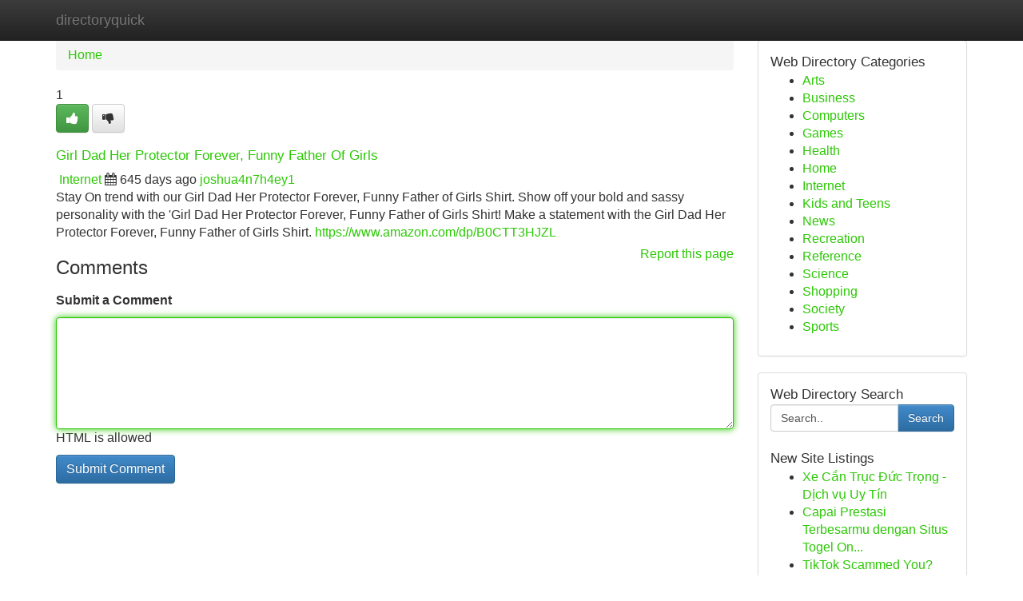

--- FILE ---
content_type: text/html; charset=UTF-8
request_url: https://directoryquick.com/listings12694528/girl-dad-her-protector-forever-funny-father-of-girls
body_size: 5344
content:
<!DOCTYPE html>
<html class="no-js" dir="ltr" xmlns="http://www.w3.org/1999/xhtml" xml:lang="en" lang="en"><head>

<meta http-equiv="Pragma" content="no-cache" />
<meta http-equiv="expires" content="0" />
<meta http-equiv="Content-Type" content="text/html; charset=UTF-8" />	
<title>Girl Dad Her Protector Forever, Funny Father Of Girls</title>
<link rel="alternate" type="application/rss+xml" title="directoryquick.com &raquo; Feeds 1" href="/rssfeeds.php?p=1" />
<link rel="alternate" type="application/rss+xml" title="directoryquick.com &raquo; Feeds 2" href="/rssfeeds.php?p=2" />
<link rel="alternate" type="application/rss+xml" title="directoryquick.com &raquo; Feeds 3" href="/rssfeeds.php?p=3" />
<link rel="alternate" type="application/rss+xml" title="directoryquick.com &raquo; Feeds 4" href="/rssfeeds.php?p=4" />
<link rel="alternate" type="application/rss+xml" title="directoryquick.com &raquo; Feeds 5" href="/rssfeeds.php?p=5" />
<link rel="alternate" type="application/rss+xml" title="directoryquick.com &raquo; Feeds 6" href="/rssfeeds.php?p=6" />
<link rel="alternate" type="application/rss+xml" title="directoryquick.com &raquo; Feeds 7" href="/rssfeeds.php?p=7" />
<link rel="alternate" type="application/rss+xml" title="directoryquick.com &raquo; Feeds 8" href="/rssfeeds.php?p=8" />
<link rel="alternate" type="application/rss+xml" title="directoryquick.com &raquo; Feeds 9" href="/rssfeeds.php?p=9" />
<link rel="alternate" type="application/rss+xml" title="directoryquick.com &raquo; Feeds 10" href="/rssfeeds.php?p=10" />
<meta name="Language" content="en-us" />
<meta name="viewport" content="width=device-width, initial-scale=1.0">

          <link rel="stylesheet" type="text/css" href="//netdna.bootstrapcdn.com/bootstrap/3.2.0/css/bootstrap.min.css">
             <link rel="stylesheet" type="text/css" href="https://cdnjs.cloudflare.com/ajax/libs/twitter-bootstrap/3.2.0/css/bootstrap-theme.css">
                <link rel="stylesheet" type="text/css" href="https://cdnjs.cloudflare.com/ajax/libs/font-awesome/4.1.0/css/font-awesome.min.css">
<link rel="stylesheet" type="text/css" href="/templates/bootstrap/css/style.css" media="screen" />
	

                         <script type="text/javascript" src="https://cdnjs.cloudflare.com/ajax/libs/modernizr/2.6.1/modernizr.min.js"></script>
<script type="text/javascript" src="https://cdnjs.cloudflare.com/ajax/libs/jquery/1.7.2/jquery.min.js"></script>
<style>a {color:#2cc805;}a:hover, a:focus {color:#2cc805 !important;filter: brightness(85%);}#list_title span {color:#2cc805 !important;}#list_title span:hover {color:#2cc805 !important;filter: brightness(85%);}.btn-primary, .btn-primary:hover, .btn-primary:active {background-color:#2cc805;}.subnav {color:#fff;background-color:#2cc805;}.navbar-nav .active a, .navbar-nav a:hover, .navbar-nav .active a:hover {background-color:#2cc805!important;filter: brightness(100%) saturate(200%); }.navbar-nav a:focus {color:#fff!Important;filter: brightness(100%) saturate(100%); }.btn-primary:focus, .btn-primary.focus {background-color:#2cc805!important;filter: brightness(100%) saturate(170%); }.form-control:focus {border-color: #2cc805;box-shadow: inset 0 1px 1px rgb(0 0 0 / 8%), 0 0 8px #2cc805;</style>
	
<style>
.navbar-collapse.in {
    overflow-y: inherit; }
	

@media screen and (max-width: 768px) { /*mai mic de 768px*/
	 .btn, .navbar .btn-group {
	    display: block!Important;
	}

	 .btn, .navbar .btn-group {
	    display: none!Important;
	}
	
	.btn-link,.btn-group {
		display: none!Important;
	}
}

</style>
	
<link rel="alternate" type="application/rss+xml" title="RSS 2.0" href="/rss"/>
<link rel="icon" href="/favicon.ico" type="image/x-icon"/>
</head>

<body dir="ltr">

<header role="banner" class="navbar navbar-inverse navbar-fixed-top custom_header">
	
<style>
body, .form-control:not(#searchsite) {font-size: 0.98em;}html, .subtext, .btn, thead tr th, .dropdown-menu {font-size: inherit;}#adcopy-outer, #adcopy_response {font-size: inherit!Important;}h2, h2 a, .sectiontitle {font-size: 1.08em!Important;}*:not(.fa) {font-family:"Arial"!Important;}
.form-control {
    height: inherit!Important;
}

.navbar .btn, .navbar .btn-group {
    margin-top: 3px;
    font-size: 18px;
	text-shadow: #fff 1px 0 10px;
	color: #000;
}

</style>
	
<div class="container">
<div class="navbar-header">
<button data-target=".bs-navbar-collapse" data-toggle="collapse" type="button" class="navbar-toggle" style="display: none">
    <span class="sr-only">Toggle navigation</span>
    <span class="fa fa-ellipsis-v" style="color:white"></span>
</button>
<a class="navbar-brand" href="/">directoryquick</a>	
</div>
<span style="display: none;"><a href="/forum">forum</a></span>
<nav role="navigation" class="collapse navbar-collapse bs-navbar-collapse">
	

</nav>
</div>
</header>
<!-- START CATEGORIES -->
<div class="subnav" id="categories">

	
	
	
	
	
	
	
	
	
<div class="container">
<div class="navbar-header">
<button data-target=".bs-navbar-collapse" data-toggle="collapse" type="button" class="navbar-toggle">
    <span class="sr-only">Toggle navigation</span>
    <span class="fa fa-ellipsis-v" style="color:white"></span>
</button>

</div>
<nav role="navigation" class="collapse navbar-collapse bs-navbar-collapse">
<ul class="nav navbar-nav">
<li ><a href="/">Home</a></li>
<li ><a href="/new">New Site Listings</a></li>
<li ><a href="/submit">Add Site</a></li>
                    
<li ><a href="/categories"><span>Categories</span></a></li>
<li ><a href="/register"><span>Register</span></a></li>
<li ><a data-toggle="modal" href="/login">Login</a></li>
</ul>	
	

</nav>
</div>	
	
	
	
	
</div>
<!-- END CATEGORIES -->
	
<div class="container">
	<section id="maincontent"><div class="row"><style>
.form-actions {
    background: none;
    border-top: 0px;
    margin-top: 0px;
}	

	
</style>
<div class="col-md-9">

<ul class="breadcrumb">
	<li><a href="/">Home</a></li>
</ul>

<div itemscope itemtype="http://schema.org/Article" class="stories" id="xnews-12694528" >


<div class="story_data">
<div class="votebox votebox-published">

<div itemprop="aggregateRating" itemscope itemtype="http://schema.org/AggregateRating" class="vote">
	<div itemprop="ratingCount" class="votenumber">1</div>
<div id="xvote-3" class="votebutton">
<!-- Already Voted -->
<a class="btn btn-default btn-success linkVote_3" href="/login" title=""><i class="fa fa-white fa-thumbs-up"></i></a>
<!-- Bury It -->
<a class="btn btn-default linkVote_3" href="/login"  title="" ><i class="fa fa-thumbs-down"></i></a>


</div>
</div>
</div>
<div class="title" id="title-3">
<span itemprop="name">

<h2 id="list_title"><span>Girl Dad Her Protector Forever, Funny Father Of Girls</span></h2></span>	
<span class="subtext">

<span itemprop="author" itemscope itemtype="http://schema.org/Person">
<span itemprop="name">

<i class="fa fa-folder-deschis"></i> 
<a href="/categories" rel="nofollow">Internet</a>
	
</span></span>
<i class="fa fa-calendar"></i>
<span itemprop="datePublished">  645 days ago</span>

<script>
$(document).ready(function(){
    $("#list_title span").click(function(){
		window.open($("#siteurl").attr('href'), '', '');
    });
});
</script>




<a href="/user/joshua4n7h4ey1" rel="nofollow">joshua4n7h4ey1</a> 





</div>
</div>
<span itemprop="articleBody">
<div class="storycontent">
	
<div class="news-body-text" id="ls_contents-3" dir="ltr">
Stay On trend with our Girl Dad Her Protector Forever, Funny Father of Girls Shirt. Show off your bold and sassy personality with the &#039;Girl Dad Her Protector Forever, Funny Father of Girls Shirt! Make a statement with the Girl Dad Her Protector Forever, Funny Father of Girls Shirt. <a id="siteurl" target="_blank" href="https://www.amazon.com/dp/B0CTT3HJZL">https://www.amazon.com/dp/B0CTT3HJZL</a><div class="clearboth"></div> 
</div>
</div><!-- /.storycontent -->
</span>
</div>


<a href="https://remove.backlinks.live" target="_blank" style="float:right;/* vertical-align: middle; */line-height: 32px;">Report this page</a>


<div id="tabbed" class="tab-content">

<div class="tab-pane fade active in" id="comments" >
<h3>Comments</h3>
<a name="comments" href="#comments"></a>
<ol class="media-list comment-list">

<a name="discuss"></a>
<form action="" method="post" id="thisform" name="mycomment_form">
<div class="form-horizontal">
<fieldset>
<div class="control-group">
<label for="fileInput" class="control-label">Submit a Comment</label>
<div class="controls">

<p class="help-inline"><strong> </strong></p>
<textarea autofocus name="comment_content" id="comment_content" class="form-control comm++ent-form" rows="6" /></textarea>
<p class="help-inline">HTML is allowed</p>
</div>
</div>


<script>
var ACPuzzleOptions = {
   theme :  "white",
   lang :  "en"
};
</script>


<div class="form-actions" style="padding: 0px">
	<input type="hidden" name="process" value="newcomment" />
	<input type="hidden" name="randkey" value="75578554" />
	<input type="hidden" name="link_id" value="3" />
	<input type="hidden" name="user_id" value="2" />
	<input type="hidden" name="parrent_comment_id" value="0" />
	<input type="submit" name="submit" value="Submit Comment" class="btn btn-primary" />
</div>
</fieldset>
</div>
</form>
</ol>
</div>
	
<div class="tab-pane fade" id="who_voted">
<h3>Who Upvoted this Story</h3>
<div class="whovotedwrapper whoupvoted">
<ul>
<li>
<a href="/user/joshua4n7h4ey1" rel="nofollow" title="joshua4n7h4ey1" class="avatar-tooltip"><img src="/avatars/Avatar_100.png" alt="" align="top" title="" /></a>
</li>
</ul>
</div>
</div>
</div>
<!-- END CENTER CONTENT -->


</div>

<!-- START RIGHT COLUMN -->
<div class="col-md-3">
	
	
	
	
	
	
<div class="panel panel-default">
<div id="rightcol" class="panel-body">
<!-- START FIRST SIDEBAR -->

	
<!-- START ABOUT BOX -->


<div class="headline">
<div class="sectiontitle">Web Directory Categories</div>
</div>
<div class="boxcontent">
<ul class="sidebar-stories categorii_stanga">

<li><span class="sidebar-article"><a href="/" class="sidebar-title">Arts</a></span></li>
<li><span class="sidebar-article"><a href="/" class="sidebar-title">Business</a></span></li>
<li><span class="sidebar-article"><a href="/" class="sidebar-title">Computers</a></span></li>
<li><span class="sidebar-article"><a href="/" class="sidebar-title">Games</a></span></li>
<li><span class="sidebar-article"><a href="/" class="sidebar-title">Health</a></span></li>
<li><span class="sidebar-article"><a href="/" class="sidebar-title">Home</a></span></li>
<li><span class="sidebar-article"><a href="/" class="sidebar-title">Internet</a></span></li>
<li><span class="sidebar-article"><a href="/" class="sidebar-title">Kids and Teens</a></span></li>
<li><span class="sidebar-article"><a href="/" class="sidebar-title">News</a></span></li>
<li><span class="sidebar-article"><a href="/" class="sidebar-title">Recreation</a></span></li>
<li><span class="sidebar-article"><a href="/" class="sidebar-title">Reference</a></span></li>
<li><span class="sidebar-article"><a href="/" class="sidebar-title">Science</a></span></li>
<li><span class="sidebar-article"><a href="/" class="sidebar-title">Shopping</a></span></li>
<li><span class="sidebar-article"><a href="/" class="sidebar-title">Society</a></span></li>
<li><span class="sidebar-article"><a href="/" class="sidebar-title">Sports</a></span></li>


</ul>
</div>

<!-- END SECOND SIDEBAR -->
</div>
</div>	
	
	
	
	
	
	
	
<div class="panel panel-default">
<div id="rightcol" class="panel-body">
<!-- START FIRST SIDEBAR -->

<!-- START SEARCH BOX -->
<script type="text/javascript">var some_search='Search..';</script>
<div class="search">
<div class="headline">
<div class="sectiontitle">Web Directory Search</div>
</div>

<form action="/search" method="get" name="thisform-search" class="form-inline search-form" role="form" id="thisform-search" style="font-size: 8px;">

<div class="input-group">

<input type="text" class="form-control" tabindex="20" name="search" id="searchsite" value="Search.." onfocus="if(this.value == some_search) {this.value = '';}" onblur="if (this.value == '') {this.value = some_search;}"/>

<span class="input-group-btn">
<button type="submit" tabindex="21" class="btn btn-primary custom_nav_search_button" style="font-size:14px;" />Search</button>
</span>
</div>
</form>

<div style="clear:both;"></div>
<br />
</div>
<!-- END SEARCH BOX -->



<div class="headline">
<div class="sectiontitle">New Site Listings</div>
</div>
<div class="boxcontent">
<ul class="sidebar-stories">

<li>
<span class="sidebar-article"><a href="https://directoryquick.com/listings13460979/xe-cần-trục-Đức-trọng-dịch-vụ-uy-tín" class="sidebar-title">Xe Cần Trục Đức Trọng - Dịch vụ Uy T&iacute;n</a></span>
</li>
<li>
<span class="sidebar-article"><a href="https://directoryquick.com/listings13460978/capai-prestasi-terbesarmu-dengan-situs-togel-online-terpercaya" class="sidebar-title">Capai Prestasi Terbesarmu dengan Situs Togel On...</a></span>
</li>
<li>
<span class="sidebar-article"><a href="https://directoryquick.com/listings13460977/tiktok-scammed-you" class="sidebar-title">TikTok Scammed You?</a></span>
</li>
<li>
<span class="sidebar-article"><a href="https://directoryquick.com/listings13460976/enhance-your-search-visibility-in-westland" class="sidebar-title"> Enhance Your Search Visibility in Westland </a></span>
</li>
<li>
<span class="sidebar-article"><a href="https://directoryquick.com/listings13460975/the-2-minute-rule-for-rule34-xxx" class="sidebar-title">The 2-Minute Rule For rule34.xxx</a></span>
</li>
<li>
<span class="sidebar-article"><a href="https://directoryquick.com/listings13460974/scent-products" class="sidebar-title">Scent Products</a></span>
</li>
<li>
<span class="sidebar-article"><a href="https://directoryquick.com/listings13460973/urgent-top-repair-assistance-in-the-area-of-toppenish-wa" class="sidebar-title">Urgent Top Repair Assistance in the area of Top...</a></span>
</li>
<li>
<span class="sidebar-article"><a href="https://directoryquick.com/listings13460972/nirosa-s-madam-circles-a-cayjam-records-release" class="sidebar-title">Nirosa&#039;s Madam Circles: A CayJam Records Release </a></span>
</li>
<li>
<span class="sidebar-article"><a href="https://directoryquick.com/listings13460971/dịch-vụ-sửa-chữa-nội-thất-trọn-gói-uy-tín-nhất-tại-tphcm" class="sidebar-title">Dịch Vụ sửa chữa nội thất trọn g&oacute;i uy t&iacute;n nhất ...</a></span>
</li>
<li>
<span class="sidebar-article"><a href="https://directoryquick.com/listings13460970/اشتراكالاشتراك-سمارترز-كل-ما-تحتاج-إلى-معرفته" class="sidebar-title">{اشتراكالاشتراك سمارترز: كل ما تحتاج إلى معرفته</a></span>
</li>
<li>
<span class="sidebar-article"><a href="https://directoryquick.com/listings13460969/diseño-de-páginas-web-profesionales" class="sidebar-title">Dise&ntilde;o de P&aacute;ginas Web Profesionales</a></span>
</li>
<li>
<span class="sidebar-article"><a href="https://directoryquick.com/listings13460968/최상의-영상으로-경기를-체험하세요-고화질-스포츠-중계" class="sidebar-title">최상의 영상으로 경기를 체험하세요: 고화질 스포...</a></span>
</li>
<li>
<span class="sidebar-article"><a href="https://directoryquick.com/listings13460967/brooklyn-s-best-finest-barber-shop" class="sidebar-title">Brooklyn&#039;s Best Finest Barber Shop</a></span>
</li>
<li>
<span class="sidebar-article"><a href="https://directoryquick.com/listings13460966/generating-passive-income-with-adu-rental-properties" class="sidebar-title">Generating Passive Income with Adu Rental Prope...</a></span>
</li>
<li>
<span class="sidebar-article"><a href="https://directoryquick.com/listings13460965/charming-bungalows-available-now-in-smiths-falls" class="sidebar-title">Charming Bungalows Available Now in Smiths Falls </a></span>
</li>

</ul>
</div>

<!-- END SECOND SIDEBAR -->
</div>
</div>
	
	
	
	
	
	
</div>
<!-- END RIGHT COLUMN -->
</div></section>
<hr>

<!--googleoff: all-->
<footer class="footer">
<div id="footer">
<span class="subtext"> Copyright &copy; 2026 | <a href="/new">New Site Listings</a>
| <a href="/rssfeeds.php?p=1">RSS Feeds</a> 
  <span style="color: #ccc">Link Directory</span>
</span>
</div>
</footer>
<!--googleon: all-->


</div>
	


<script type="text/javascript" src="https://cdnjs.cloudflare.com/ajax/libs/jqueryui/1.8.23/jquery-ui.min.js"></script>
<link href="https://cdnjs.cloudflare.com/ajax/libs/jqueryui/1.8.23/themes/base/jquery-ui.css" media="all" rel="stylesheet" type="text/css" />




             <script type="text/javascript" src="https://cdnjs.cloudflare.com/ajax/libs/twitter-bootstrap/3.2.0/js/bootstrap.min.js"></script>

<!-- Login Modal -->
<div class="modal fade" id="loginModal" tabindex="-1" role="dialog">
<div class="modal-dialog">
<div class="modal-content">
<div class="modal-header">
<button type="button" class="close" data-dismiss="modal" aria-hidden="true">&times;</button>
<h4 class="modal-title">Login</h4>
</div>
<div class="modal-body">
<div class="control-group">
<form id="signin" action="/login?return=/listings12694528/girl-dad-her-protector-forever-funny-father-of-girls" method="post">

<div style="login_modal_username">
	<label for="username">Username/Email</label><input id="username" name="username" class="form-control" value="" title="username" tabindex="1" type="text">
</div>
<div class="login_modal_password">
	<label for="password">Password</label><input id="password" name="password" class="form-control" value="" title="password" tabindex="2" type="password">
</div>
<div class="login_modal_remember">
<div class="login_modal_remember_checkbox">
	<input id="remember" style="float:left;margin-right:5px;" name="persistent" value="1" tabindex="3" type="checkbox">
</div>
<div class="login_modal_remember_label">
	<label for="remember" style="">Remember</label>
</div>
<div style="clear:both;"></div>
</div>
<div class="login_modal_login">
	<input type="hidden" name="processlogin" value="1"/>
	<input type="hidden" name="return" value=""/>
	<input class="btn btn-primary col-md-12" id="signin_submit" value="Sign In" tabindex="4" type="submit">
</div>
    
<hr class="soften" id="login_modal_spacer" />
	<div class="login_modal_forgot"><a class="" id="forgot_password_link" href="/login">Forgotten Password?</a></div>
	<div class="clearboth"></div>
</form>
</div>
</div>
</div>
</div>
</div>

<script>$('.avatar-tooltip').tooltip()</script>
<script defer src="https://static.cloudflareinsights.com/beacon.min.js/vcd15cbe7772f49c399c6a5babf22c1241717689176015" integrity="sha512-ZpsOmlRQV6y907TI0dKBHq9Md29nnaEIPlkf84rnaERnq6zvWvPUqr2ft8M1aS28oN72PdrCzSjY4U6VaAw1EQ==" data-cf-beacon='{"version":"2024.11.0","token":"3c93ca1e7eda403ea6c50ac08dcd2911","r":1,"server_timing":{"name":{"cfCacheStatus":true,"cfEdge":true,"cfExtPri":true,"cfL4":true,"cfOrigin":true,"cfSpeedBrain":true},"location_startswith":null}}' crossorigin="anonymous"></script>
</body>
</html>
